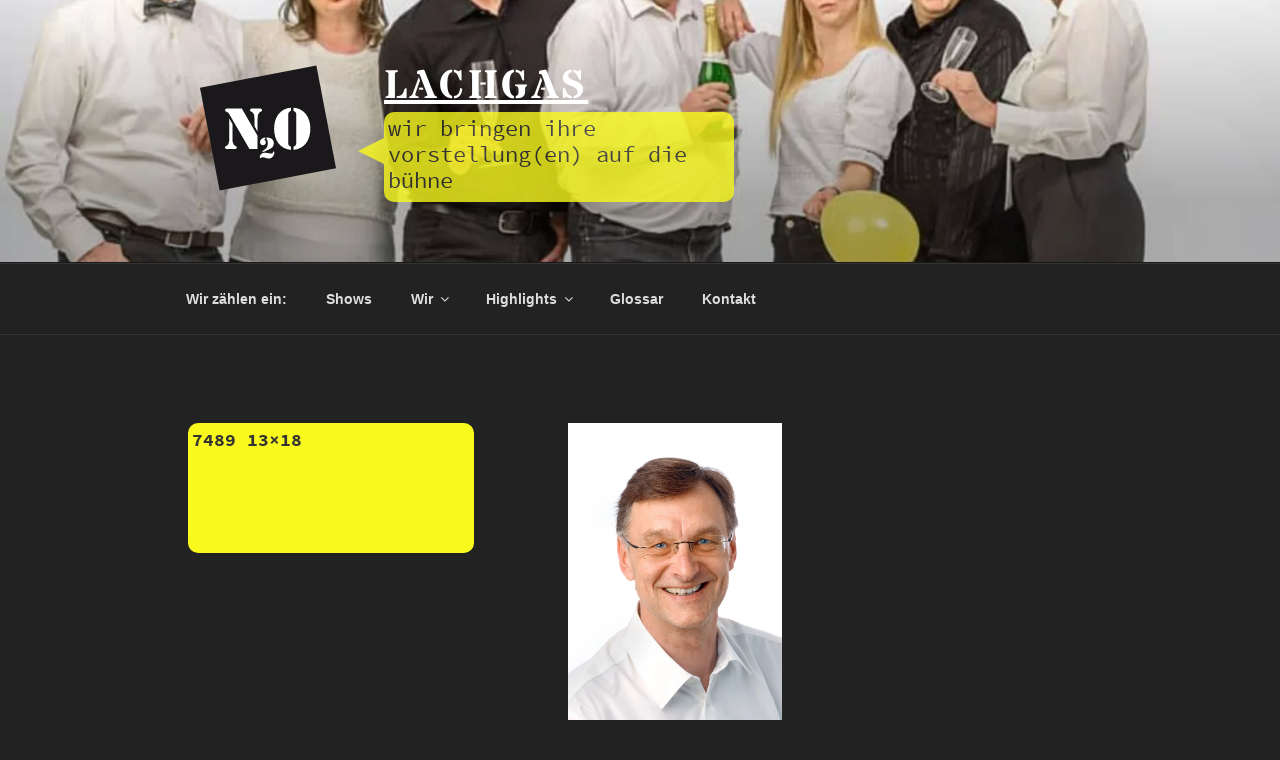

--- FILE ---
content_type: text/css; charset=utf-8
request_url: https://n2o-impro.theater/wop/wp-content/cache/min/1/wop/wp-content/themes/twentyseventeen-child/style.css?ver=1643159606
body_size: 923
content:
@font-face{font-family:'Stardos Stencil';font-display:swap;font-style:normal;font-weight:400;src:local('Stardos Stencil Regular'),local('StardosStencil-Regular'),url(../../../../../../../themes/twentyseventeen-child/Stardos_Stencil_400.woff2) format('woff2'),url(../../../../../../../themes/twentyseventeen-child/Stardos_Stencil_400.woff) format('woff')}@font-face{font-family:'Stardos Stencil';font-display:swap;font-style:normal;font-weight:700;src:local('Stardos Stencil Bold'),local('StardosStencil-Bold'),url(../../../../../../../themes/twentyseventeen-child/Stardos_Stencil_700.woff2) format('woff2'),url(../../../../../../../themes/twentyseventeen-child/Stardos_Stencil_700.woff) format('woff')}@font-face{font-family:'Source Code Pro';font-display:swap;font-style:normal;font-weight:400;src:local('Source Code Pro'),local('SourceCodePro-Regular'),url(../../../../../../../themes/twentyseventeen-child/Source_Code_Pro.woff2) format('woff2'),url(../../../../../../../themes/twentyseventeen-child/Source_Code_Pro.woff) format('woff')}@font-face{font-family:'Source Code Pro';font-display:swap;font-style:normal;font-weight:700;src:local('Source Code Pro Bold'),local('SourceCodePro-Bold'),url(../../../../../../../themes/twentyseventeen-child/Source_Code_Pro_700.woff2) format('woff2'),url(../../../../../../../themes/twentyseventeen-child/Source_Code_Pro_700.woff) format('woff')}h1,h2,h3{font-family:'Source Code Pro',monospace}h4{font-family:'Stardos Stencil',cursive;font-weight:700;font-size:1.625rem!important}.site-title{font-family:'Stardos Stencil',cursive;font-size:20px;font-weight:700;text-transform:uppercase;font-variant:normal;color:#000;text-decoration:underline;text-decoration-color:#f9f91d}@media screen and (min-width:48em){.site-title{font-family:'Stardos Stencil',cursive;font-size:40px;font-weight:700;text-transform:uppercase;font-variant:normal;color:#000;text-decoration:underline;text-decoration-color:#f9f91d}}.site-description{font-family:'Source Code Pro',monospace;color:#333!important;font-size:15px;line-height:17px;text-transform:lowercase;background-color:#f9f91d;padding:.1cm;width:180px;height:70px;background:#f9f91d;position:relative;-moz-border-radius:10px;-webkit-border-radius:10px;border-radius:10px}.site-description:before{content:"";position:absolute;right:100%;top:16px;width:0;height:0;border-top:10px solid transparent;border-right:16px solid #f9f91d;border-bottom:10px solid transparent}@media screen and (min-width:48em){.site-description{font-family:'Source Code Pro',monospace;font-size:22px;line-height:26px;text-transform:lowercase;background-color:#f9f91d;padding:.1cm;width:350px;height:90px;background:#f9f91d;position:relative;-moz-border-radius:10px;-webkit-border-radius:10px;border-radius:10px}}@media screen and (min-width:48em){.site-description:before{content:"";position:absolute;right:100%;top:26px;width:0;height:0;border-top:13px solid transparent;border-right:26px solid #f9f91d;border-bottom:13px solid transparent}}.entry-title a{color:#333!important;text-decoration:none;margin-left:-2px;font-family:'Source Code Pro',monospace}h1.entry-title{color:#333!important;font-family:'Source Code Pro',monospace;font-size:18px;line-height:25px;font-weight:700;padding:.1cm;width:286px;height:130px;background:#f9f91d;position:relative;-moz-border-radius:10px;-webkit-border-radius:10px;border-radius:10px}h2.entry-title{color:black!important;font-family:'Source Code Pro',monospace;font-size:24px;line-height:30px;font-weight:700;padding:.1cm;background:#f9f91d;position:relative;-moz-border-radius:10px;-webkit-border-radius:10px;border-radius:10px}.page-numbers{text-decoration:underline;text-decoration-color:#f9f91d}h3.entry-title{text-decoration:underline;text-decoration-color:#f9f91d;color:#f9f91d!important}.mem_event_list .post-date{font-weight:700;text-decoration-color:#f9f91d}.pub-date{font-size:20px;font-family:'Stardos Stencil',cursive;font-weight:700;color:#f9f91d;font-style:italic}.event-date{font-family:'Stardos Stencil',cursive;font-size:20px;font-weight:700;text-transform:capitalize;font-variant:normal;color:#f9f91d;text-decoration:none;text-decoration-color:#f9f91d}.blog .format-status .entry-title,.archive .format-status .entry-title,.blog .format-aside .entry-title,.archive .format-aside .entry-title{display:none}.site-info{display:none}.entry-date{display:none}.mc_form_inside{font-family:'Stardos Stencil',cursive;padding:.2cm;font-size:16px;background:#f9f91d;position:relative;-moz-border-radius:10px;-webkit-border-radius:10px;border-radius:10px}.mc_form_inside:before{content:"";position:absolute;right:100%;top:26px;width:0;height:0;border-top:13px solid transparent;border-right:26px solid #f9f91d;border-bottom:13px solid transparent}.page .panel-content .entry-title{font-size:25px;font-variant:normal!important}.entry-meta{display:none}.impressum{text-decoration:none;text-decoration-color:#f9f91d!important;font-family:'Source Code Pro',monospace;font-size:18px}.mc_input{font-family:'Source Code Pro',monospace}.wp-caption-text{padding:0;color:#e2e2e2!important}.mc_header_email{color:#333!important}.teaser-number{font-size:20em;font-family:'Stardos Stencil';color:yellow;position:absolute;top:-177px;display:block;width:100%;height:100%;left:0;right:0;top:0;bottom:0;text-align:center;margin-top:-48rem}

--- FILE ---
content_type: image/svg+xml
request_url: https://n2o-impro.theater/wop/wp-content/uploads/n2o-logo.svg
body_size: 1247
content:
<?xml version="1.0" encoding="UTF-8" standalone="no"?>
<svg xmlns="http://www.w3.org/2000/svg" xmlns:xlink="http://www.w3.org/1999/xlink" style="isolation:isolate" viewBox="0 0 350 350" width="350" height="350">
  <defs>
    <clipPath id="_clipPath_MMDE5jCaahbZoZCxKc6QTWEQ6k4dXEBJ">
      <rect width="350" height="350"></rect>
    </clipPath>
  </defs>
  <g clip-path="url(#_clipPath_MMDE5jCaahbZoZCxKc6QTWEQ6k4dXEBJ)">
    <g>
      <g>
        <g>
          <path d=" M 323.811 263.056 L 69.201 311.771 L 26.189 86.94 L 280.802 38.229 L 323.811 263.056 Z " fill="rgb(27,24,28)"></path>
        </g>
        <g>
          <g>
            <path d=" M 145.357 153.739 C 145.357 136.748 135.616 141.263 135.616 135.798 C 135.616 132.468 139.537 132.232 140.727 132.232 L 156.884 132.232 C 158.069 132.232 161.992 132.468 161.992 135.798 C 161.992 141.263 152.249 136.748 152.249 153.739 L 152.249 182.61 L 152.011 182.61 L 145.357 170.614 L 145.357 153.739 Z  M 152.249 192.352 L 152.249 221.108 L 134.547 221.108 L 91.06 146.135 C 89.159 142.811 88.565 141.027 84.643 139.715 C 82.625 139.008 81.079 138.531 81.079 135.915 C 81.079 132.351 84.643 132.351 87.14 132.232 L 117.673 132.232 L 152.249 192.352 Z  M 90.345 154.572 L 90.584 154.572 L 97.24 166.45 L 97.24 202.335 C 99.14 217.183 106.744 212.552 106.744 217.659 C 106.744 221.343 101.872 221.108 100.564 221.108 L 87.021 221.108 C 85.715 221.108 80.843 221.343 80.843 217.659 C 80.843 212.552 88.445 217.183 90.345 202.335 L 90.345 154.572 Z " fill="rgb(255,255,255)"></path>
          </g>
          <g>
            <path d=" M 171.477 195.598 C 179.553 195.423 187.985 199.574 187.747 208.603 C 187.568 215.551 182.879 219.648 176.763 222.026 L 168.092 226.118 L 167.5 226.538 C 165.359 226.538 163.341 227.486 161.559 228.258 L 161.444 228.14 C 167.38 219.766 174.268 221.488 174.445 208.66 C 174.445 207.83 174.623 200.53 171.477 199.16 L 171.477 195.598 Z  M 168.744 199.279 C 168.035 199.339 166.785 199.755 166.785 200.588 C 166.785 201.595 170.408 201.951 170.408 206.647 C 170.408 209.967 167.38 212.703 163.995 212.703 C 160.076 212.703 157.523 209.675 157.523 205.874 C 157.523 199.875 163.46 196.367 168.744 195.715 L 168.744 199.279 Z  M 177.237 241.796 C 172.309 241.796 166.845 238.828 162.927 238.828 C 160.847 238.828 159.837 240.966 158.652 240.966 C 157.523 240.966 157.049 240.076 157.049 239.006 C 157.049 236.452 158.473 233.602 160.372 231.879 C 162.631 229.918 165.479 229.206 168.328 229.206 C 171.18 229.206 173.972 229.799 176.701 230.219 C 178.661 230.514 180.68 230.934 182.7 230.934 C 186.975 230.934 184.66 226.538 187.332 226.538 C 188.757 226.538 188.995 227.963 188.995 229.088 C 188.995 231.763 187.332 235.383 185.728 237.46 C 183.887 239.955 180.385 241.796 177.237 241.796 Z " fill="rgb(255,255,255)"></path>
          </g>
          <g>
            <path d=" M 230.649 215.999 C 236.231 213.979 236.71 210.412 236.71 207.444 L 236.71 145.897 C 236.71 142.928 236.231 139.364 230.649 137.341 L 230.649 130.453 C 255.835 132.709 267.599 153.027 267.599 176.672 C 267.599 200.313 255.835 220.632 230.649 222.885 L 230.649 215.999 Z  M 225.303 137.341 C 219.717 139.364 219.241 142.928 219.241 145.897 L 219.241 207.444 C 219.241 210.412 219.717 213.979 225.303 215.999 L 225.303 222.885 C 200.113 220.632 188.351 200.313 188.351 176.672 C 188.351 153.027 200.113 132.709 225.303 130.453 L 225.303 137.341 Z " fill="rgb(255,255,255)"></path>
          </g>
        </g>
      </g>
    </g>
  </g>
</svg>
